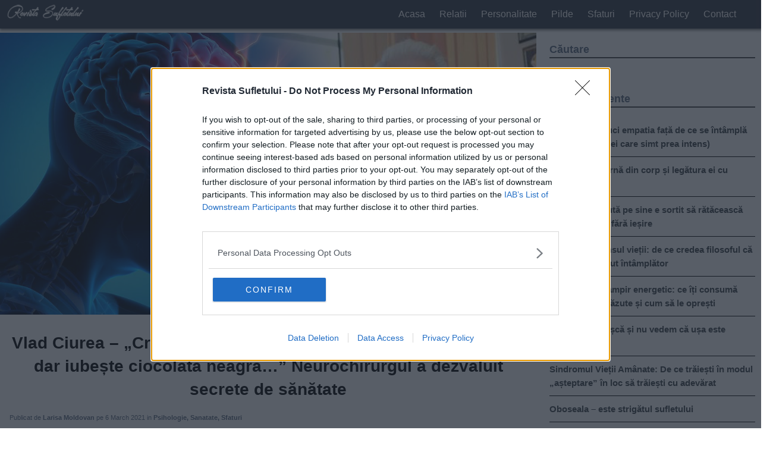

--- FILE ---
content_type: text/html; charset=UTF-8
request_url: https://revistasufletului.net/vlad-ciurea-creierului-nu-ii-plac-alcoolul-grasimile-si-tutunul-dar-iubeste-ciocolata-neagra-neurochirurgul-a-dezvaluit-secrete-de-sanatate/
body_size: 12911
content:
<!doctype html><!--[if lt IE 7]><html lang="ro" class="no-js lt-ie9 lt-ie8 lt-ie7"><![endif]-->
<!--[if (IE 7)&!(IEMobile)]><html lang="ro" class="no-js lt-ie9 lt-ie8"><![endif]-->
<!--[if (IE 8)&!(IEMobile)]><html lang="ro" class="no-js lt-ie9"><![endif]-->
<!--[if gt IE 8]><!--><html lang="ro" class="no-js"><!--<![endif]--><head><meta charset="utf-8" lang="ro"><meta http-equiv="X-UA-Compatible" content="IE=edge"><title>  Vlad Ciurea &#8211; „Creierului nu îi plac alcoolul, grăsimile și tutunul, dar iubește ciocolata neagră&#8230;” Neurochirurgul a dezvăluit secrete de sănătate</title><meta name="description" content="Creierul suferă atunci când mâncați un mic dejun nesănătos (sau nu aveți deloc timp să mâncați dimineața), când conduceți o mașină și vorbiți la telefon în același timp, când fumați,...  " /><meta name="viewport" content="width=device-width, initial-scale=1" /><meta name="robots" content="index, follow, max-image-preview:large, max-snippet:-1, max-video-preview:-1" /><link rel="icon" href="https://revistasufletului.net/favicon.ico">
<!--[if IE]><link rel="shortcut icon" href="https://revistasufletului.net/favicon.ico">
<![endif]--><meta name="msapplication-TileColor" content="#f01d4f"><meta name="theme-color" content="#121212"><meta property="fb:app_id" content="377271149399925" /><meta property="article:author" content="https://www.facebook.com/RevistaSufletului/" /><meta property="article:publisher" content="https://www.facebook.com/RevistaSufletului/" /><meta property="og:url" content="https://revistasufletului.net/vlad-ciurea-creierului-nu-ii-plac-alcoolul-grasimile-si-tutunul-dar-iubeste-ciocolata-neagra-neurochirurgul-a-dezvaluit-secrete-de-sanatate/" /><meta property="og:type" content="article" /><meta property="og:title" content="Vlad Ciurea &#8211; „Creierului nu îi plac alcoolul, grăsimile și tutunul, dar iubește ciocolata neagră&#8230;” Neurochirurgul a dezvăluit secrete de sănătate" /><meta property="og:description" content="Creierul suferă atunci când mâncați un mic dejun nesănătos (sau nu aveți deloc timp să mâncați dimineața), când conduceți o mașină și vorbiți la telefon în același timp, când fumați,...  " /><meta property="og:image" content="https://revistasufletului.net/wp-content/uploads/2021/03/tyhuj6er5jht64grf.jpg" /><meta property="og:image:width" content="1200" /><meta property="og:image:height" content="630" /><link rel="pingback" href="https://revistasufletului.net/xmlrpc.php"><meta name='robots' content='max-image-preview:large' /><style>img:is([sizes="auto" i], [sizes^="auto," i]) { contain-intrinsic-size: 3000px 1500px }</style><link rel="alternate" type="application/rss+xml" title="Revista Sufletului &raquo; Feed" href="https://revistasufletului.net/feed/" /><link rel="alternate" type="application/rss+xml" title="Revista Sufletului &raquo; Comments Feed" href="https://revistasufletului.net/comments/feed/" /><link data-optimized="1" rel='stylesheet' id='bones-stylesheet-css' href='https://revistasufletului.net/wp-content/litespeed/css/d946f471789285e314ff36589b5473eb.css?ver=473eb' media='all' /><link rel="https://api.w.org/" href="https://revistasufletului.net/wp-json/" /><link rel="alternate" title="JSON" type="application/json" href="https://revistasufletului.net/wp-json/wp/v2/posts/43269" /><link rel="canonical" href="https://revistasufletului.net/vlad-ciurea-creierului-nu-ii-plac-alcoolul-grasimile-si-tutunul-dar-iubeste-ciocolata-neagra-neurochirurgul-a-dezvaluit-secrete-de-sanatate/" /><link rel='shortlink' href='https://revistasufletului.net/?p=43269' /><link rel="alternate" title="oEmbed (JSON)" type="application/json+oembed" href="https://revistasufletului.net/wp-json/oembed/1.0/embed?url=https%3A%2F%2Frevistasufletului.net%2Fvlad-ciurea-creierului-nu-ii-plac-alcoolul-grasimile-si-tutunul-dar-iubeste-ciocolata-neagra-neurochirurgul-a-dezvaluit-secrete-de-sanatate%2F" /><link rel="alternate" title="oEmbed (XML)" type="text/xml+oembed" href="https://revistasufletului.net/wp-json/oembed/1.0/embed?url=https%3A%2F%2Frevistasufletului.net%2Fvlad-ciurea-creierului-nu-ii-plac-alcoolul-grasimile-si-tutunul-dar-iubeste-ciocolata-neagra-neurochirurgul-a-dezvaluit-secrete-de-sanatate%2F&#038;format=xml" /><link rel="icon" href="https://revistasufletului.net/wp-content/uploads/2018/05/cropped-th5ytrveds.jpg" sizes="32x32" /><link rel="icon" href="https://revistasufletului.net/wp-content/uploads/2018/05/cropped-th5ytrveds.jpg" sizes="192x192" /><link rel="apple-touch-icon" href="https://revistasufletului.net/wp-content/uploads/2018/05/cropped-th5ytrveds.jpg" /><meta name="msapplication-TileImage" content="https://revistasufletului.net/wp-content/uploads/2018/05/cropped-th5ytrveds.jpg" /><style id="wp-custom-css">* {
-webkit-user-select: none !important;  /* Chrome all / Safari all */
  -moz-user-select: none !important;     /* Firefox all */
  -ms-user-select: none !important;      /* IE 10+ */
  user-select: none !important;          /* Likely future */ 

}</style> <script>window.dataLayer = window.dataLayer || [];
		function gtag(){dataLayer.push(arguments);}
		gtag('consent', 'default', {
		  'ad_storage': 'denied',
		  'ad_user_data': 'denied',
		  'ad_personalization': 'denied',
		  'analytics_storage': 'denied'
		});</script>  <script type="text/javascript" async=true>(function () {
			var host = window.location.hostname;
			var element = document.createElement('script');
			var firstScript = document.getElementsByTagName('script')[0];
			var url = 'https://cmp.inmobi.com'
				.concat('/choice/', 'G0ft-uK-FR9Xz', '/', host, '/choice.js?tag_version=V3');
			var uspTries = 0;
			var uspTriesLimit = 3;
			element.async = true;
			element.type = 'text/javascript';
			element.src = url;

			firstScript.parentNode.insertBefore(element, firstScript);

			function makeStub() {
				var TCF_LOCATOR_NAME = '__tcfapiLocator';
				var queue = [];
				var win = window;
				var cmpFrame;

				function addFrame() {
					var doc = win.document;
					var otherCMP = !!(win.frames[TCF_LOCATOR_NAME]);

					if (!otherCMP) {
						if (doc.body) {
							var iframe = doc.createElement('iframe');

							iframe.style.cssText = 'display:none';
							iframe.name = TCF_LOCATOR_NAME;
							doc.body.appendChild(iframe);
						} else {
							setTimeout(addFrame, 5);
						}
					}
					return !otherCMP;
				}

				function tcfAPIHandler() {
					var gdprApplies;
					var args = arguments;

					if (!args.length) {
						return queue;
					} else if (args[0] === 'setGdprApplies') {
						if (
							args.length > 3 &&
							args[2] === 2 &&
							typeof args[3] === 'boolean'
						) {
							gdprApplies = args[3];
							if (typeof args[2] === 'function') {
								args[2]('set', true);
							}
						}
					} else if (args[0] === 'ping') {
						var retr = {
							gdprApplies: gdprApplies,
							cmpLoaded: false,
							cmpStatus: 'stub'
						};

						if (typeof args[2] === 'function') {
							args[2](retr);
						}
					} else {
						if (args[0] === 'init' && typeof args[3] === 'object') {
							args[3] = Object.assign(args[3], { tag_version: 'V3' });
						}
						queue.push(args);
					}
				}

				function postMessageEventHandler(event) {
					var msgIsString = typeof event.data === 'string';
					var json = {};

					try {
						if (msgIsString) {
							json = JSON.parse(event.data);
						} else {
							json = event.data;
						}
					} catch (ignore) { }

					var payload = json.__tcfapiCall;

					if (payload) {
						window.__tcfapi(
							payload.command,
							payload.version,
							function (retValue, success) {
								var returnMsg = {
									__tcfapiReturn: {
										returnValue: retValue,
										success: success,
										callId: payload.callId
									}
								};
								if (msgIsString) {
									returnMsg = JSON.stringify(returnMsg);
								}
								if (event && event.source && event.source.postMessage) {
									event.source.postMessage(returnMsg, '*');
								}
							},
							payload.parameter
						);
					}
				}

				while (win) {
					try {
						if (win.frames[TCF_LOCATOR_NAME]) {
							cmpFrame = win;
							break;
						}
					} catch (ignore) { }

					if (win === window.top) {
						break;
					}
					win = win.parent;
				}
				if (!cmpFrame) {
					addFrame();
					win.__tcfapi = tcfAPIHandler;
					win.addEventListener('message', postMessageEventHandler, false);
				}
			};

			makeStub();

			var uspStubFunction = function () {
				var arg = arguments;
				if (typeof window.__uspapi !== uspStubFunction) {
					setTimeout(function () {
						if (typeof window.__uspapi !== 'undefined') {
							window.__uspapi.apply(window.__uspapi, arg);
						}
					}, 500);
				}
			};

			var checkIfUspIsReady = function () {
				uspTries++;
				if (window.__uspapi === uspStubFunction && uspTries < uspTriesLimit) {
					console.warn('USP is not accessible');
				} else {
					clearInterval(uspInterval);
				}
			};

			if (typeof window.__uspapi === 'undefined') {
				window.__uspapi = uspStubFunction;
				var uspInterval = setInterval(checkIfUspIsReady, 6000);
			}
		})();</script>  <script>window.onload = function () {
			function checkConsentAndLoadScripts(tcData) {
				var hasStoreOnDeviceConsent = tcData.purpose.consents[1] || false;

				if (hasStoreOnDeviceConsent) {
					var googleAdScript = document.createElement('script');
					googleAdScript.async = true;
					googleAdScript.src = "https://pagead2.googlesyndication.com/pagead/js/adsbygoogle.js?client=ca-pub-3371685439571408";
					googleAdScript.crossOrigin = "anonymous";
					document.body.appendChild(googleAdScript);

					var googleAnalyticsScript = document.createElement('script');
					googleAnalyticsScript.async = true;
					googleAnalyticsScript.src = 'https://www.googletagmanager.com/gtag/js?id=G-M7YW59DQM6';
					document.body.appendChild(googleAnalyticsScript);

					googleAnalyticsScript.onload = function () {
						window.dataLayer = window.dataLayer || [];
						function gtag() { dataLayer.push(arguments); }
						gtag('js', new Date());
						gtag('config', 'G-M7YW59DQM6');
						gtag('consent', 'update', {
							'ad_user_data': 'granted',
							'ad_personalization': 'granted',
							'ad_storage': 'granted',
							'analytics_storage': 'granted'
						});
					};

					(function (d) {
						var vidvertoScript = d.createElement("script");
						vidvertoScript.src = 'https://ad.vidverto.io/vidverto/js/aries/v1/invocation.js';
						vidvertoScript.type = "text/javascript";
						vidvertoScript.async = true;
						(d.head || d.documentElement.appendChild(d.createElement('head'))).appendChild(vidvertoScript);

						window.aries = window.aries || {};
						window.aries.v1 = window.aries.v1 || { commands: [] };

						const aries = window.aries.v1;
						aries.commands.push(() => {
							const zoneId = '7770';
							const anchor = d.getElementById('_vidverto-cc9d9d942d90968ea58a14f58ec1f51e');
							if (anchor) {
								anchor.removeAttribute('id');
								aries.mount(zoneId, anchor, { width: 720, height: 405 });
							}
						});
					})(document);
				}
			}

			__tcfapi('getTCData', 2, function (tcData, success) {
				if (success) {
					checkConsentAndLoadScripts(tcData);
					__tcfapi('addEventListener', 2, function (tcData, success) {
						if (success) {
							if (tcData.eventStatus === 'useractioncomplete') {
								checkConsentAndLoadScripts(tcData);
							}
						}
					});
				}
			});
		};</script> <style>@media only screen and (max-width:67.5em) {
			.fc-footer.fc-dialog-restricted-content p {
				display: none !important;
				z-index: -99999 !important;
				color: #fff !important;
			}
		}

		.grecaptcha-badge {
			opacity: 0;
		}

		.qc-cmp2-summary-info.qc-cmp2-logo-displayed {
			height: 100px !important;
			overflow: hidden !important;
		}

		#qc-cmp2-ui {
			margin-bottom: 115px;
		}

		.qc-cmp2-summary-buttons button:nth-child(1) {
			display: none;
		}

		.qc-cmp2-summary-buttons button:nth-child(2):before {
			content: "Nu sunt de acord";
			display: block;
			width: 100%;
			position: absolute;
			background: #000;
			top: 40px;
			padding: 17px 0;
			margin: 13px 30px;
		}

		.qc-cmp2-summary-buttons button:nth-child(2) {
			position: relative;
		}

		@media only screen and (min-width:600px) {
			.qc-cmp2-footer.qc-cmp2-footer-overlay {
				margin-bottom: 50px !important;
			}
		}
		
		.achernar__wrapper {
    padding: 50px 0 50px 50px!important;
    background: transparent!important;
}</style> <script>document.addEventListener('DOMContentLoaded', (event) => {
			let hasRun = false;

			function loadScript() {
				if (hasRun) return;

				const scriptElement = document.createElement('script');
				scriptElement.src = "https://ad.vidverto.io/vidverto/js/aries/v1/invocation.js";
				scriptElement.setAttribute("fetchpriority", "high");
				scriptElement.setAttribute("id", "_vidverto-0e9eb0279e1baa309ee6009dd090aee0");
				document.head.appendChild(scriptElement);

				scriptElement.onload = function () {

					!function (v, t, o) {
						var a = t.createElement("script");
						a.src = "https://ad.vidverto.io/vidverto/js/aries/v1/invocation.js", a.setAttribute("fetchpriority", "high");
						var r = v.top;
						r.document.head.appendChild(a), v.self !== v.top && (v.frameElement.style.cssText = "width:0px!important;height:0px!important;"), r.aries = r.aries || {}, r.aries.v1 = r.aries.v1 || { commands: [] };
						var c = r.aries.v1;
						c.commands.push((function () {
							var d = document.getElementById("_vidverto-0e9eb0279e1baa309ee6009dd090aee0");
							d.setAttribute("id", (d.getAttribute("id") + (new Date()).getTime()));
							var t = v.frameElement || d;
							c.mount("11046", t, { width: 1, height: 1 })
						}))
					}(window, document);

				};

				hasRun = true;
			}

			function handleScroll() {
				const scrolledPercentage = (window.scrollY / (document.documentElement.scrollHeight - window.innerHeight)) * 100;

				if (scrolledPercentage > 20) {
					loadScript();
					document.removeEventListener('scroll', handleScroll);
				}
			}

			document.addEventListener('scroll', handleScroll);
		});</script> </head><body itemscope itemtype="http://schema.org/WebPage"><header class="header" itemscope itemtype="http://schema.org/WPHeader"><div id="inner-header" class="wrap mobile-wrap"><div class="navstyle"><p id="logo" itemscope itemtype="http://schema.org/Organization"><a href="https://revistasufletului.net"
rel="nofollow"><img src="https://revistasufletului.net/wp-content/uploads/2020/08/logo-optimised.png" alt="logo" class="nolazy" width="150"
height="31" /></a></p><nav class="menu-nav" itemscope itemtype="http://schema.org/SiteNavigationElement">
<a href="#" id="menu-icon">. . .</a>
<span class="arrow-up"></span><ul class="nav top-nav cf"><li id="menu-item-15" class="menu-item menu-item-type-custom menu-item-object-custom menu-item-15"><a href="/">Acasa</a></li><li id="menu-item-11" class="menu-item menu-item-type-taxonomy menu-item-object-category menu-item-11"><a href="https://revistasufletului.net/category/relatii/">Relatii</a></li><li id="menu-item-6271" class="menu-item menu-item-type-taxonomy menu-item-object-category menu-item-6271"><a href="https://revistasufletului.net/category/personalitate/">Personalitate</a></li><li id="menu-item-6272" class="menu-item menu-item-type-taxonomy menu-item-object-category menu-item-6272"><a href="https://revistasufletului.net/category/pilde/">Pilde</a></li><li id="menu-item-13" class="menu-item menu-item-type-taxonomy menu-item-object-category current-post-ancestor current-menu-parent current-post-parent menu-item-13"><a href="https://revistasufletului.net/category/sfaturi/">Sfaturi</a></li><li id="menu-item-33940" class="menu-item menu-item-type-post_type menu-item-object-page menu-item-privacy-policy menu-item-33940"><a rel="privacy-policy" href="https://revistasufletului.net/privacy-policy/">Privacy Policy</a></li><li id="menu-item-33973" class="menu-item menu-item-type-post_type menu-item-object-page menu-item-33973"><a href="https://revistasufletului.net/contact/">Contact</a></li></ul></nav></div></div></header><div id="container" class="wrap cf"><article class="cf hentry" itemscope itemprop="blogPost" itemtype="http://schema.org/BlogPosting"><div class="m-all t-2of3 d-5of7 cf"><div class="post-image"><img src="https://revistasufletului.net/wp-content/uploads/2021/03/tyhuj6er5jht64grf-600x315.jpg" width="600" height="315" alt="Vlad Ciurea &#8211; „Creierului nu îi plac alcoolul, grăsimile și tutunul, dar iubește ciocolata neagră&#8230;” Neurochirurgul a dezvăluit secrete de sănătate" srcset="https://revistasufletului.net/wp-content/uploads/2021/03/tyhuj6er5jht64grf.jpg 1200w, https://revistasufletului.net/wp-content/uploads/2021/03/tyhuj6er5jht64grf-600x315.jpg 600w" style="height: calc(100% / 1.9);
width: 100%;" /></div><h1 class="entry-title single-title" itemprop="headline" rel="bookmark">Vlad Ciurea &#8211; „Creierului nu îi plac alcoolul, grăsimile și tutunul, dar iubește ciocolata neagră&#8230;” Neurochirurgul a dezvăluit secrete de sănătate</h1><div class="entry-content cf" itemprop="articleBody"><div class="entry-top">
<span class="name-author">Publicat de <b>Larisa Moldovan</b></span>
<span class="date-post"> pe 6 March 2021</span>
<span class="cate-post"> in <b>Psihologie</b><b>Sanatate</b><b>Sfaturi</b></span></div><p>Creierul suferă atunci când mâncați un mic dejun nesănătos (sau nu aveți deloc timp să mâncați dimineața), când conduceți o mașină și vorbiți la telefon în același timp, când fumați, beți și sunteți constant în situații stresante.</p><div class="5d4ddbe1aebe91d00e17f6349c4b0d68" data-index="1" style="float: none; margin:0px 0 0px 0; text-align:center;"><div class="revista" style="margin: 10px auto;"><ins class="adsbygoogle"
style="display:block"
data-ad-client="ca-pub-3371685439571408"
data-ad-slot="6737039447"
data-ad-format="auto"
data-full-width-responsive="true"></ins> <script>(adsbygoogle = window.adsbygoogle || []).push({});</script> </div></div><p>Îl suprasolicităm constant, dar nu-i oferim nimic în schimb. Creierul tău are nevoie de alimente diversificate, sănătoase, cu conținut scăzut de grăsimi. Dar nu renunța la dulciuri &#8211; permite-ți să consumi măcar miere. „<em>Creierului îi place ciocolata, are nevoie de apă, însă cel mai mult îi place zâmbetul”</em>, spune Vlad Ciurea, care a lucrat ca neurochirurg de mai bine de 50 de ani.</p><div class="5d4ddbe1aebe91d00e17f6349c4b0d68" data-index="6" style="float: none; margin:0px 0 0px 0; text-align:center;"><div id="_vidverto-cc9d9d942d90968ea58a14f58ec1f51e"></div></div><p>El a efectuat aproape 23.000 de operații pe creier. <strong>Cel mai tânăr pacient al său avea doar două zile.</strong></p><p>Știe mai bine decât oricine că, creierul este bolnav din cauza noastră. Și puțini știu cum să îl protejeze și să îl întărească.</p><p><em>„Dacă ești dependent de calculator / telefon &#8211; și faci asta în fiecare zi, nu te aștepta ca creierul tău să îți mulțumească. Acum oamenii comunică doar prin intermediul rețelelor sociale. Este greșit. Am fost creați pentru a trăi într-un grup, nu izolați”</em>, a continuat doctorul.</p><p>Primii pași pentru un creier sănătos sunt foarte simpli și accesibili tuturor. Pentru a face acest lucru, te trezești devreme, să respiri aer proaspăt și să bei două pahare de apă la temperatura camerei.</p><p><em>„Dimineața trebuie să ne trezim cât mai devreme, să deschidem ferestrele și să respirăm aer curat. Și nu uitați de două pahare de apă. Primul va începe activitatea întregului tract gastrointestinal. Al doilea pahar este benefic deoarece acționează întreaga „locomotivă”. Pur și simplu, ne ajută să ne trezim ”,</em> spune neurochirurgul.</p><p>În timpul somnului, creierul nu doarme, funcționează din greu pentru a susține organele interne. Dar mai face încă ceva important.</p><p>Dacă o persoană adoarme cu o întrebare dificilă în cap și nu știe cum să o rezolve, a doua zi dimineață va avea un răspuns.</p><p><em>„A doua zi veți găsi o soluție. Astfel, creierul a stabilit o legătură între gândire, judecată, memorie și dimineața &#8211; va da o idee. Așa că uitați de nopțile nedormite pentru a vă gândi la o soluție&#8221;,</em> a spus profesorul Vlad Ciurea.</p><p><strong>Creierului nu îi plac grăsimile, tutunul și alcoolul, dar iubește ciocolata neagră.</strong></p><p>Țigările au aceleași efecte negative asupra creierului ca și asupra inimii. Micul dejun ar trebui să fie liniștit și calm. Nu luați micul dejun în grabă sau pe drum.</p><div class="5d4ddbe1aebe91d00e17f6349c4b0d68" data-index="2" style="float: none; margin:0px 0 0px 0; text-align:center;"><div class="revista" style="margin: 10px auto;">
<ins class="adsbygoogle"
style="display:block"
data-ad-client="ca-pub-3371685439571408"
data-ad-slot="3460301426"
data-ad-format="auto"
data-full-width-responsive="true"></ins> <script>(adsbygoogle = window.adsbygoogle || []).push({});</script> </div></div><p><em>„Trebuie să luați micul dejun într-o atmosferă liniștită, bucurându-vă de fiecare bucătură. Fără griji, zgomot, probleme și „fumat”. Cu cât va fi mai relaxant, cu atât va fi mai plăcut pentru dvs. Dimineața aveți nevoie de energie și oligoelemente care să ajute corpul să își îndeplinească funcțiile eficient pe tot parcursul zilei. Este foarte important!&#8221;</em> &#8211; subliniază Vlad Ciurea.</p><p><strong>Creierului nu îi place grăsimea și carnea.</strong></p><p>Neurochirurgul mai spune că, dacă vrei să mănânci carne, nu te zgârci la ea &#8211; cumpăr-o pe cea care este mai sănătoasă.</p><p><em>„Da, carnea nu aduce beneficii creierului. Dar în cantități mici, carnea ajută organismul. Cea mai bună carne este cea cu conținut scăzut de calorii. Creierului nu-i plac grăsimile, nu-i place sarea. O dată sau de două ori pe an în vacanțe puteți mânca. Dar nu trebuie să vă pasioneze astfel de alimente ”,</em> spune medicul.</p><p>Și ce zici de dulciuri? Nu toate sunt bune, mai ales dacă au mult zahăr.</p><p><em>„Ciocolata naturală neagră, cacao naturală fierbinte, mierea de albine sunt ceea ce îi place cel mai mult creierului tău”</em>, explică neurochirurgul.</p><p>Prânzul ar trebui să fie echilibrat. Nu ar trebui să supraîncărcați stomacul &#8211; cunoașteți-vă măsura. Mai mult, preferați apa simplă decât sucurile.</p><p><strong>Există două puncte de activitate maximă în creier: între 10.00-12.00 și 16.00-18.00. Dacă obosește, îi poți da niște cafea (dar bea încet).</strong></p><p><strong>Cel mai bun prieten al creierului este un zâmbet!</strong></p><p>Medicul spune că cel mai bun prieten al creierului este un zâmbet simplu, accesibil tuturor oamenilor. Prin urmare, este foarte important să poți scăpa de tristețe, monotonie și să te poți bucura de lucrurile mici.</p><p><strong>Memoria trebuie instruită.</strong></p><p>Uitarea se manifestă nu numai la vârsta adultă, ci și la o vârstă destul de fragedă. Pentru a preveni boala Alzheimer, trebuie să vă antrenați memoria.</p><p><em>„Antrenarea creierului, comunicarea, învățarea de lucruri noi &#8211; toate acestea sunt foarte importante. Faceți o plimbare, călătoriți, învățați ceva nou, urmăriți filme și seriale TV care nu numai că sunt interesante, dar vă pot învăța și ceva, rezolvați rebus-uri și puzzle-uri.</em></p><p><em>Mișcarea este importantă și pentru creier. Dacă ne mișcăm, existăm. Mulți oameni au uitat ce este muzica și cum să se bucure de ea și, și mai rău, nu vor să danseze. S-a demonstrat că dansul previne dezvoltarea bolii Alzheimer.</em></p><p><strong>Un somn bun trebuie să dureze cel puțin șase ore. Curăță creierul de resturi și gânduri rătăcite care ne obosesc. Du-te la culcare la 22:00, oprește televizorul și computerul cu o oră sau chiar două înainte de culcare. Citiți o carte în schimb. Vă va pregăti pentru o bună odihnă &#8220;.</strong></p><p>Dacă urmați aceste sfaturi, veți experimenta schimbări incredibile!</p><div class="5d4ddbe1aebe91d00e17f6349c4b0d68" data-index="3" style="float: none; margin:0px 0 0px 0; text-align:center;"><div class="revista" style="margin: 10px auto;">
<ins class="adsbygoogle"
style="display:block"
data-ad-client="ca-pub-3371685439571408"
data-ad-slot="9485286742"
data-ad-format="auto"
data-full-width-responsive="true"></ins> <script>(adsbygoogle = window.adsbygoogle || []).push({});</script> </div>
<br /></div><div style="font-size: 0px; height: 0px; line-height: 0px; margin: 0; padding: 0; clear: both;"></div><p><b><i>Articolele de pe revistasufletului.net sunt destinate doar scopurilor informative și educative și nu înlocuiesc consultările medicale profesionale, diagnosticul sau tratamentul. Consultați întotdeauna medicul cu privire la orice întrebări care pot apărea legate de starea dumneavoastră de sănătate.</i></b></p><div class="distribuie" style="text-align: center;"><br><div class="shr-lnk" data-network="whatsapp" title="Distribuie pe Whatsapp" data-action="share/whatsapp/share"><img decoding="async" src="https://revistasufletului.net/whatsapp.png" width="47" height="47" alt="Distribuie pe Whatsapp"></div><div class="shr-lnk" data-network="facebook" title="Distribuie pe Facebook" style="margin: 0 10px;"><img decoding="async" src="https://revistasufletului.net/share.png" width="200" height="47" alt="Distribuie pe Facebook"></div><div class="shbrowser" title="Distribuie pe Telefon"><img decoding="async" src="https://revistasufletului.net/save.png" width="47" height="47" alt="Distribuie pe Telefon"></div></div><br /><footer class="author_bio_section" ><div class="author_name">Despre Larisa Moldovan</div><div class="author_details">Ne bucuram sa o avem in echipa noastra pe Larisa, o profesionista desavarsita care a adus siteului revistasufletului.net un plus de valoare. Se ocupa de editat si publicat articole inca din 2010, in tot acest timp acumuland experienta pe care astazi o imparte cu noi toti!</div></footer><div class="related-art">
<br />
<ins class="adsbygoogle"
style="display:block"
data-ad-format="autorelaxed"
data-ad-client="ca-pub-3371685439571408"
data-ad-slot="4895341368"></ins> <script>(adsbygoogle = window.adsbygoogle || []).push({});</script> <br /></div></div></div><div id="sidebar1" class="sidebar m-all t-1of3 d-2of7 last-col cf" role="complementary"><div id="custom_html-2" class="widget_text widget widget_custom_html"><div class="widgettitle">Căutare</div><div class="textwidget custom-html-widget"><a href="/cautare/">Cauta</a></div></div><div id="recent-posts-2" class="widget widget_recent_entries"><div class="widgettitle">Postari Recente</div><ul><li>
<a href="https://revistasufletului.net/cum-sa-iti-reduci-empatia-fata-de-ce-se-intampla-in-jur-pentru-cei-care-simt-prea-intens/">Cum să îți reduci empatia față de ce se întâmplă în jur (pentru cei care simt prea intens)</a></li><li>
<a href="https://revistasufletului.net/tensiunea-interna-din-corp-si-legatura-ei-cu-psihosomatica/">Tensiunea internă din corp și legătura ei cu psihosomatica</a></li><li>
<a href="https://revistasufletului.net/cel-care-se-cauta-pe-sine-e-sortit-sa-rataceasca-intr-un-labirint-fara-iesire/">Cel care se caută pe sine e sortit să rătăcească într-un labirint fără ieșire</a></li><li>
<a href="https://revistasufletului.net/aristotel-si-sensul-vietii-de-ce-credea-filosoful-ca-nu-ne-am-nascut-intamplator/">Aristotel și sensul vieții: de ce credea filosoful că nu ne-am născut întâmplător</a></li><li>
<a href="https://revistasufletului.net/obiceiuri-de-vampir-energetic-ce-iti-consuma-energia-pe-nevazute-si-cum-sa-le-opresti/">Obiceiuri de vampir energetic: ce îți consumă energia pe nevăzute și cum să le oprești</a></li><li>
<a href="https://revistasufletului.net/traim-intr-o-cusca-si-nu-vedem-ca-usa-este-deschisa/">Trăim într-o cușcă și nu vedem că ușa este deschisă</a></li><li>
<a href="https://revistasufletului.net/sindromul-vietii-amanate-de-ce-traiesti-in-modul-asteptare-in-loc-sa-traiesti-cu-adevarat/">Sindromul Vieții Amânate: De ce trăiești în modul „așteptare&#8221; în loc să trăiești cu adevărat</a></li><li>
<a href="https://revistasufletului.net/oboseala-este-strigatul-sufletului/">Oboseala &#8211; este strigătul sufletului</a></li><li>
<a href="https://revistasufletului.net/efectul-barnum-de-ce-credem-in-afirmatii-generale/">Efectul Barnum: De ce credem în afirmații generale?</a></li><li>
<a href="https://revistasufletului.net/alege-o-imagine-si-descopera-in-ce-capcana-emotionala-cazi-mereu-si-mereu/">Alege o imagine — și descoperă în ce capcană emoțională cazi mereu și mereu</a></li><li>
<a href="https://revistasufletului.net/10-momente-din-viata-cand-tacerea-este-de-aur/">10 momente din viață când tăcerea este de aur</a></li><li>
<a href="https://revistasufletului.net/15-motive-pentru-care-trebuie-sa-ti-iei-dialogul-interior-monologul-sub-control/">15 motive pentru care trebuie să-ți iei dialogul interior (monologul) sub control</a></li><li>
<a href="https://revistasufletului.net/de-ce-ne-este-somn-dupa-masa-iata-solutiile-simple-pentru-aceasta-problema/">De ce ne este somn după masă? Iată soluțiile simple pentru această problemă</a></li><li>
<a href="https://revistasufletului.net/daca-ai-obosit-sa-cari-totul-pe-umerii-tai-lasa-le-jos-nu-trebuie-sa-fii-puternica-e-important-sa-traiesti/">Dacă ai obosit să cari totul pe umerii tăi – lasă-le jos. Nu trebuie să fii puternică, e important să trăiești</a></li><li>
<a href="https://revistasufletului.net/ce-miros-sau-sunet-iti-declanseaza-instantaneu-anxietatea-memoria-senzoriala-a-persoanelor-extrem-de-sensibile/">Ce miros sau sunet îți declanșează instantaneu anxietatea? Memoria senzorială a persoanelor extrem de sensibile</a></li><li>
<a href="https://revistasufletului.net/de-ce-totul-se-repeta-in-viata-mea-aceleasi-greble-doar-ca-lovesc-mai-tare/">De ce totul se repetă în viața mea? Calci pe aceleași greble, doar că lovesc mai tare</a></li><li>
<a href="https://revistasufletului.net/ce-inseamna-a-trai-in-armonie-cu-tine-insuti-parerea-psihologului/">Ce înseamnă „a trăi în armonie cu tine însuți&#8221;? Părerea psihologului</a></li><li>
<a href="https://revistasufletului.net/de-ce-traiesc-dupa-modelul-mamei-mele-desi-nu-imi-doresc-asta-cum-sa-ma-eliberez-de-mostenirea-emotionala-nevazuta/">De ce trăiesc după modelul mamei mele, deși nu îmi doresc asta? Cum să mă eliberez de moștenirea emoțională nevăzută</a></li><li>
<a href="https://revistasufletului.net/iti-pastrezi-fata-dar-inauntru-vrei-sa-tipi-iti-suna-cunoscut-cum-sa-nu-te-mai-minti-pe-tine-insuti/">Păstrezi o față serioasă, dar în sinea ta vrei să țipi – îți sună cunoscut? Cum să nu te mai minți pe tine însuți.</a></li><li>
<a href="https://revistasufletului.net/traim-oare-propria-noastra-viata/">Trăim oare propria noastră viață?</a></li><li>
<a href="https://revistasufletului.net/cum-sa-incetezi-sa-reactionezi-la-probleme-si-sa-incepi-sa-ti-creezi-propria-realitate/">Cum să încetezi să reacționezi la probleme și să începi să-ți creezi propria realitate</a></li><li>
<a href="https://revistasufletului.net/chemarea-launtrica-cum-sa-recunosti-vocea-adevaratului-tau-eu/">Chemarea lăuntrică: cum să recunoști vocea adevăratului tău EU</a></li><li>
<a href="https://revistasufletului.net/nu-mai-vreau-sa-salvez-pe-nimeni-si-da-nu-mi-este-rusine-pentru-asta/">Nu mai vreau să salvez pe nimeni — și da, nu-mi este rușine pentru asta</a></li><li>
<a href="https://revistasufletului.net/10-locuri-din-casa-unde-nu-ar-trebui-sa-puneti-castronul-pisicii/">10 locuri din casă unde nu ar trebui să puneți castronul pisicii</a></li><li>
<a href="https://revistasufletului.net/uneori-trebuie-sa-distrugi-vechiul-pentru-ca-noul-sa-apara-iti-explic-de-ce/">Uneori trebuie să distrugi vechiul pentru ca noul să apară. Îți explic de ce</a></li><li>
<a href="https://revistasufletului.net/acest-articol-iti-va-schimba-modul-in-care-privesti-durerea-din-viata-ta/">Acest articol îți va schimba modul în care privești durerea din viaţa ta.</a></li><li>
<a href="https://revistasufletului.net/tranzitia-cuantica-si-rezonanta-schumann-cum-influenteaza-vibratiile-pamantului-constiinta-umana/">Tranziția Cuantică și Rezonanța Schumann: Cum influențează vibrațiile Pământului conștiința umană</a></li><li>
<a href="https://revistasufletului.net/corpul-te-avertizeaza-singur-despre-anxietatile-si-fricile-cu-care-te-confrunti/">Corpul te avertizează singur despre anxietățile și fricile cu care te confrunți</a></li><li>
<a href="https://revistasufletului.net/ce-scurteaza-durata-de-viata-a-pisicilor-british-shorthair-de-ce-animalul-tau-de-companie-ar-putea-trai-mai-putin-decat-al-vecinului-tau/">Ce scurtează durata de viață a pisicilor British Shorthair? De ce animalul tău de companie ar putea trăi mai puțin decât al vecinului tău.</a></li><li>
<a href="https://revistasufletului.net/ce-tip-de-personalitate-aveti-alegeti-un-scaun-si-aflati-ceva-nou-despre-voi/">Ce tip de personalitate aveți: alegeți un scaun și aflați ceva nou despre voi</a></li></ul></div><div id="categories-2" class="widget widget_categories"><div class="widgettitle">Categorii</div><ul><li class="cat-item cat-item-13"><a href="https://revistasufletului.net/category/amuzante/">Amuzante</a></li><li class="cat-item cat-item-14"><a href="https://revistasufletului.net/category/articole/">Articole</a></li><li class="cat-item cat-item-105"><a href="https://revistasufletului.net/category/astrologie/">Astrologie</a></li><li class="cat-item cat-item-266"><a href="https://revistasufletului.net/category/carte/">Carte</a></li><li class="cat-item cat-item-90"><a href="https://revistasufletului.net/category/citate/">Citate</a></li><li class="cat-item cat-item-283"><a href="https://revistasufletului.net/category/credinta/">Credință</a></li><li class="cat-item cat-item-93"><a href="https://revistasufletului.net/category/curiozitati/">Curiozități</a></li><li class="cat-item cat-item-2"><a href="https://revistasufletului.net/category/de-suflet/">De Suflet</a></li><li class="cat-item cat-item-9"><a href="https://revistasufletului.net/category/dezvoltare-personala/">Dezvoltare Personala</a></li><li class="cat-item cat-item-17"><a href="https://revistasufletului.net/category/frumusete/">Frumusete</a></li><li class="cat-item cat-item-114"><a href="https://revistasufletului.net/category/ganduri/">Ganduri</a></li><li class="cat-item cat-item-112"><a href="https://revistasufletului.net/category/horoscop/">Horoscop</a></li><li class="cat-item cat-item-285"><a href="https://revistasufletului.net/category/intelepciune/">Înțelepciune</a></li><li class="cat-item cat-item-116"><a href="https://revistasufletului.net/category/istorie/">Istorie</a></li><li class="cat-item cat-item-106"><a href="https://revistasufletului.net/category/lectii-de-viata/">Lecții de viață</a></li><li class="cat-item cat-item-286"><a href="https://revistasufletului.net/category/legende/">Legende</a></li><li class="cat-item cat-item-10"><a href="https://revistasufletului.net/category/lifestyle/">LifeStyle</a></li><li class="cat-item cat-item-21"><a href="https://revistasufletului.net/category/numerologie/">Numerologie</a></li><li class="cat-item cat-item-22"><a href="https://revistasufletului.net/category/personalitate/">Personalitate</a></li><li class="cat-item cat-item-11"><a href="https://revistasufletului.net/category/pilde/">Pilde</a></li><li class="cat-item cat-item-102"><a href="https://revistasufletului.net/category/poezie/">Poezie</a></li><li class="cat-item cat-item-115"><a href="https://revistasufletului.net/category/psihologie/">Psihologie</a></li><li class="cat-item cat-item-7"><a href="https://revistasufletului.net/category/relatii/">Relatii</a></li><li class="cat-item cat-item-269"><a href="https://revistasufletului.net/category/remedii-naturiste/">Remedii Naturiste</a></li><li class="cat-item cat-item-23"><a href="https://revistasufletului.net/category/retete/">Retete</a></li><li class="cat-item cat-item-113"><a href="https://revistasufletului.net/category/revista-sufletului/">Revista Sufletului</a></li><li class="cat-item cat-item-267"><a href="https://revistasufletului.net/category/rugaciuni/">Rugaciuni</a></li><li class="cat-item cat-item-5"><a href="https://revistasufletului.net/category/sanatate/">Sanatate</a></li><li class="cat-item cat-item-103"><a href="https://revistasufletului.net/category/sarbatori/">Sarbatori</a></li><li class="cat-item cat-item-108"><a href="https://revistasufletului.net/category/secrete/">Secrete</a></li><li class="cat-item cat-item-6"><a href="https://revistasufletului.net/category/sfaturi/">Sfaturi</a></li><li class="cat-item cat-item-24"><a href="https://revistasufletului.net/category/sfaturi-si-trucuri/">Sfaturi si Trucuri</a></li><li class="cat-item cat-item-25"><a href="https://revistasufletului.net/category/spiritualitate/">Spiritualitate</a></li><li class="cat-item cat-item-270"><a href="https://revistasufletului.net/category/stiinta/">Stiinta</a></li><li class="cat-item cat-item-27"><a href="https://revistasufletului.net/category/superstitii/">Superstitii</a></li><li class="cat-item cat-item-28"><a href="https://revistasufletului.net/category/teste-de-personalitate/">Teste de Personalitate</a></li><li class="cat-item cat-item-29"><a href="https://revistasufletului.net/category/viata/">Viata</a></li></ul></div></div></article></div><footer class="footer" itemscope itemtype="http://schema.org/WPFooter"><div id="inner-footer" class="wrap cf"><nav><div class="footer-links cf"><ul id="menu-footer-nav" class="nav footer-nav cf"><li id="menu-item-34673" class="menu-item menu-item-type-post_type menu-item-object-page menu-item-34673"><a href="https://revistasufletului.net/about-us/">About Us</a></li><li id="menu-item-34663" class="menu-item menu-item-type-post_type menu-item-object-page menu-item-34663"><a href="https://revistasufletului.net/contact/">Contact</a></li><li id="menu-item-34662" class="menu-item menu-item-type-post_type menu-item-object-page menu-item-34662"><a href="https://revistasufletului.net/terms-of-service/">Terms of Service</a></li><li id="menu-item-34664" class="menu-item menu-item-type-post_type menu-item-object-page menu-item-privacy-policy menu-item-34664"><a rel="privacy-policy" href="https://revistasufletului.net/privacy-policy/">Privacy Policy</a></li><li id="menu-item-34661" class="menu-item menu-item-type-post_type menu-item-object-page menu-item-34661"><a href="https://revistasufletului.net/dmca-copyrights-disclaimer/">DMCA / Copyrights Disclaimer</a></li></ul></div></nav><br />
<a href="//www.dmca.com/Protection/Status.aspx?ID=ce6fb63d-6dee-49df-a8e3-70bdaffce67e" title="DMCA.com Protection Status" class="dmca-badge"> <img src ="https://images.dmca.com/Badges/dmca-badge-w100-5x1-09.png?ID=ce6fb63d-6dee-49df-a8e3-70bdaffce67e"  alt="DMCA.com Protection Status" width="100" height="20" /></a> <script src="https://images.dmca.com/Badges/DMCABadgeHelper.min.js"></script> <p class="source-org copyright">&copy; 2025 Revista Sufletului.</p></div></footer> <script type="speculationrules">{"prefetch":[{"source":"document","where":{"and":[{"href_matches":"\/*"},{"not":{"href_matches":["\/wp-*.php","\/wp-admin\/*","\/wp-content\/uploads\/*","\/wp-content\/*","\/wp-content\/plugins\/*","\/wp-content\/themes\/instant-articles-theme\/*","\/*\\?(.+)"]}},{"not":{"selector_matches":"a[rel~=\"nofollow\"]"}},{"not":{"selector_matches":".no-prefetch, .no-prefetch a"}}]},"eagerness":"conservative"}]}</script> <script>/*
            //// share with mobile menu //////////////////////////////////////////////////////
			jQuery('.shbrowser').click(function(e){
                e.preventDefault();            
              if (navigator.share) { 
               navigator.share({
                  title: '  Vlad Ciurea &#8211; „Creierului nu îi plac alcoolul, grăsimile și tutunul, dar iubește ciocolata neagră&#8230;” Neurochirurgul a dezvăluit secrete de sănătate',
                  url: 'https://revistasufletului.net/vlad-ciurea-creierului-nu-ii-plac-alcoolul-grasimile-si-tutunul-dar-iubeste-ciocolata-neagra-neurochirurgul-a-dezvaluit-secrete-de-sanatate/'
                }).then(() => {
                  console.log('Thanks for sharing!');
                })
                .catch(console.error);
                }
            });
            
            //share buttons popup
            jQuery('.shr-lnk').click(function(e){
                e.preventDefault();
                var $link   = jQuery (this);
                var href    = 'https://revistasufletului.net/vlad-ciurea-creierului-nu-ii-plac-alcoolul-grasimile-si-tutunul-dar-iubeste-ciocolata-neagra-neurochirurgul-a-dezvaluit-secrete-de-sanatate/';
                var network = $link.attr('data-network');
                
                if(network){                
                    var networks = {
                        facebook : { width : 600, height : 300, sharelink : 'https://www.facebook.com/sharer/sharer.php?u=' },
                        whatsapp  : { width : 600, height : 254, sharelink : 'https://api.whatsapp.com/send?text=' },
                    };
                    
                    var popup = function(network){
                        var options = 'menubar=no,toolbar=no,resizable=yes,scrollbars=yes,';
						var go_link = networks[network].sharelink + href;
                        window.open(go_link, '', options+'height='+networks[network].height+',width='+networks[network].width);
                    }
                    popup(network);                
                }
            });
*/
			// Share with Mobile Menu
			document.querySelectorAll('.shbrowser').forEach(element => {
				element.addEventListener('click', function(e) {
					e.preventDefault();
					if (navigator.share) {
						navigator.share({
							title: document.title, // Replace with dynamic PHP title if needed
							url: window.location.href // Replace with dynamic PHP permalink if needed
						}).then(() => {
							console.log('Thanks for sharing!');
						})
						.catch(console.error);
					}
				});
			});

			// Share Buttons Popup
			document.querySelectorAll('.shr-lnk').forEach(element => {
				element.addEventListener('click', function(e) {
					e.preventDefault();
					var href = window.location.href; // Replace with dynamic PHP permalink if needed
					var network = this.getAttribute('data-network');

					if(network) {                
						var networks = {
							facebook : { width : 600, height : 300, sharelink : 'https://www.facebook.com/sharer/sharer.php?u=' },
							whatsapp : { width : 600, height : 254, sharelink : 'https://api.whatsapp.com/send?text=' },
							// Add other networks here if needed
						};

						var popup = function(network) {
							var options = 'menubar=no,toolbar=no,resizable=yes,scrollbars=yes,';
							var go_link = networks[network].sharelink + encodeURIComponent(href);
							window.open(go_link, '', options + 'height=' + networks[network].height + ',width=' + networks[network].width);
						}
						popup(network);                
					}
				});
			});</script> </body></html>
<!-- Page optimized by LiteSpeed Cache @2025-11-28 21:55:44 -->

<!-- Page cached by LiteSpeed Cache 7.6.2 on 2025-11-28 21:55:44 -->

--- FILE ---
content_type: text/css
request_url: https://revistasufletului.net/wp-content/litespeed/css/d946f471789285e314ff36589b5473eb.css?ver=473eb
body_size: 4246
content:
article,aside,details,figcaption,figure,footer,header,hgroup,main,nav,section,summary{display:block}audio,canvas,video{display:inline-block}audio:not([controls]){display:none;height:0}[hidden],template{display:none}html{font-family:Arial,Helvetica,sans-serif;-ms-text-size-adjust:100%;-webkit-text-size-adjust:100%;font-size:14px}body{margin:0;font-family:Arial,Helvetica,sans-serif;font-size:16px;line-height:1.5;color:#5c6b80;-webkit-font-smoothing:antialiased}a{background:#fff0}a:focus{outline:thin dotted}a:active,a:hover{outline:0}h1{margin:.67em 0}abbr[title]{border-bottom:1px dotted}b,strong,.strong{font-weight:700}dfn,em,.em{font-style:italic}hr{-moz-box-sizing:content-box;box-sizing:content-box;height:0}p{-webkit-hyphens:auto;-epub-hyphens:auto;-moz-hyphens:auto;hyphens:auto}pre{margin:0}code,kbd,pre,samp{font-family:monospace,serif;font-size:1em}pre{white-space:pre-wrap}q{quotes:"\201C" "\201D" "\2018" "\2019"}q:before,q:after{content:'';content:none}small,.small{font-size:75%}sub,sup{font-size:75%;line-height:0;position:relative;vertical-align:baseline}sup{top:-.5em}sub{bottom:-.25em}dl,menu,ol,ul{margin:1em 0}dd{margin:0}menu{padding:0 0 0 40px}ol,ul{padding:0 30px}nav ul,nav ol{list-style:none;list-style-image:none}img{border:0}svg:not(:root){overflow:hidden}figure{margin:0}fieldset{border:1px solid silver;margin:0 2px;padding:.35em .625em .75em}legend{border:0;padding:0}button,input,select,textarea{font-family:inherit;font-size:100%;margin:0}button,input{line-height:normal}button,select{text-transform:none}button,html input[type="button"],input[type="reset"],input[type="submit"]{-webkit-appearance:button;cursor:pointer}button[disabled],html input[disabled]{cursor:default}input[type="checkbox"],input[type="radio"]{box-sizing:border-box;padding:0}input[type="search"]{-webkit-appearance:textfield;-moz-box-sizing:content-box;-webkit-box-sizing:content-box;box-sizing:content-box}input[type="search"]::-webkit-search-cancel-button,input[type="search"]::-webkit-search-decoration{-webkit-appearance:none}button::-moz-focus-inner,input::-moz-focus-inner{border:0;padding:0}textarea{overflow:auto;vertical-align:top}table{border-collapse:collapse;border-spacing:0}*{-webkit-box-sizing:border-box;-moz-box-sizing:border-box;box-sizing:border-box}.image-replacement,.ir{text-indent:100%;white-space:nowrap;overflow:hidden}.clearfix,.cf,.comment-respond{zoom:1}.clearfix:before,.clearfix:after,.cf:before,.comment-respond:before,.cf:after,.comment-respond:after{content:"";display:table}.clearfix:after,.cf:after,.comment-respond:after{clear:both}span.amp{font-family:Arial,serif!important;font-style:italic}p{-ms-word-break:break-all;-ms-word-wrap:break-all;word-break:break-word;word-break:break-word;-webkit-hyphens:auto;-moz-hyphens:auto;hyphens:auto;-webkit-hyphenate-before:2;-webkit-hyphenate-after:3;hyphenate-lines:3}.last-col{float:right;padding-right:0!important}.entry-top{margin-bottom:10px;font-size:.75rem}.entry-content>p:first-of-type:first-letter{font-size:2rem;font-weight:700}p.author_details,p.author_name{font-size:1.1rem}.entry-content ul{font-size:1.3rem;color:rgb(0 0 0 / .85);line-height:1.5}@media (max-width:767px){.m-all{float:left;padding-right:.75em;width:100%;padding-right:0}.sidebar{padding:0 10px}.m-1of2{float:left;padding-right:.75em;width:50%}.m-1of3{float:left;padding-right:.75em;width:33.33%}.m-2of3{float:left;padding-right:.75em;width:66.66%}.m-1of4{float:left;padding-right:.75em;width:25%}.m-3of4{float:left;padding-right:.75em;width:75%}}@media (min-width:768px) and (max-width:1029px){.t-all{float:left;padding-right:.75em;width:100%;padding-right:0}.t-1of2{float:left;padding-right:.75em;width:50%}.t-1of3{float:left;padding-right:.75em;width:33.33%}.t-2of3{float:left;padding-right:.75em;width:66.66%}.t-1of4{float:left;padding-right:.75em;width:25%}.t-3of4{float:left;padding-right:.75em;width:75%}.t-1of5{float:left;padding-right:.75em;width:20%}.t-2of5{float:left;padding-right:.75em;width:40%}.t-3of5{float:left;padding-right:.75em;width:60%}.t-4of5{float:left;padding-right:.75em;width:80%}}@media (min-width:1030px){.d-all{float:left;padding-right:.75em;width:100%;padding-right:0}.d-1of2{float:left;padding-right:.75em;width:50%}.d-1of3{float:left;padding-right:.75em;width:33.33%}.d-2of3{float:left;padding-right:.75em;width:66.66%}.d-1of4{float:left;padding-right:.75em;width:25%}.d-3of4{float:left;padding-right:.75em;width:75%}.d-1of5{float:left;padding-right:.75em;width:20%}.d-2of5{float:left;padding-right:.75em;width:40%}.d-3of5{float:left;padding-right:.75em;width:60%}.d-4of5{float:left;padding-right:.75em;width:80%}.d-1of6{float:left;padding-right:.75em;width:16.6666666667%}.d-1of7{float:left;padding-right:.75em;width:14.2857142857%}.d-2of7{float:left;padding-right:.75em;width:28.5714286%}.d-3of7{float:left;padding-right:.75em;width:42.8571429%}.d-4of7{float:left;padding-right:.75em;width:57.1428572%}.d-5of7{float:left;padding-right:.75em;width:71.4285715%}.d-6of7{float:left;padding-right:.75em;width:85.7142857%}.d-1of8{float:left;padding-right:.75em;width:12.5%}.d-1of9{float:left;padding-right:.75em;width:11.1111111111%}.d-1of10{float:left;padding-right:.75em;width:10%}.d-1of11{float:left;padding-right:.75em;width:9.09090909091%}.d-1of12{float:left;padding-right:.75em;width:8.33%}}.alert-help,.alert-info,.alert-error,.alert-success{margin:10px;padding:5px 18px;border:1px solid}.alert-help{border-color:#e8dc59;background:#ebe16f}.alert-info{border-color:#bfe4f4;background:#d5edf8}.alert-error{border-color:#f8cdce;background:#fbe3e4}.alert-success{border-color:#deeaae;background:#e6efc2}.blue-btn,.comment-reply-link,#submit{display:inline-block;position:relative;font-family:Arial;text-decoration:none;color:#fff;font-size:.9em;font-size:34px;line-height:34px;font-weight:400;padding:0 24px;border-radius:4px;border:0;cursor:pointer;-webkit-transition:background-color 0.14s ease-in-out;transition:background-color 0.14s ease-in-out}.blue-btn:hover,.comment-reply-link:hover,#submit:hover,.blue-btn:focus,.comment-reply-link:focus,#submit:focus{color:#fff;text-decoration:none}.blue-btn:active,.comment-reply-link:active,#submit:active{top:1px}.blue-btn,.comment-reply-link,#submit{background-color:#2980b9}.blue-btn:hover,.comment-reply-link:hover,#submit:hover,.blue-btn:focus,.comment-reply-link:focus,#submit:focus{background-color:#2574a8}.blue-btn:active,.comment-reply-link:active,#submit:active{background-color:#2472a4}textarea{max-width:100%;min-height:120px;line-height:1.5em}.wrap{width:96%;margin:0 auto}a,a:visited{color:#f01d4f}a:hover,a:focus,a:visited:hover,a:visited:focus{color:#d10e3c}a:link,a:visited:link{-webkit-tap-highlight-color:rgb(0 0 0 / .3)}h1,.h1,h2,.h2,h3,.h3,h4,.h4,h5,.h5{text-rendering:optimizelegibility;font-weight:500}h1 a,.h1 a,h2 a,.h2 a,h3 a,.h3 a,h4 a,.h4 a,h5 a,.h5 a{text-decoration:none}h1,.h1{font-size:1.5em;line-height:1em}h2,.h2{font-size:1.5em;line-height:1em;margin-bottom:.375em}h3,.h3{font-size:1.125em}h4,.h4{font-size:1.1em;font-weight:700}h5,.h5{font-size:.846em;line-height:2.09em;text-transform:uppercase;letter-spacing:2px}.header{display:inline-block;width:100%;z-index:2;background-color:#323944;position:relative;box-shadow:1px 2px 4px 1px rgb(0 0 0 / 51%);-webkit-box-shadow:1px 2px 4px 1px rgb(0 0 0 / 51%);-moz-box-shadow:1px 2px 4px 1px rgb(0 0 0 / .5)}#logo{margin:.4em 0;float:left}#logo a{color:#fff;text-decoration:none;font-size:14px}.nav{border-bottom:0;margin:0}.nav li a{display:block;color:#fff;text-decoration:none;padding:.75em}.nav li ul.sub-menu li a,.nav li ul.children li a{padding-left:30px}#content{margin-top:1.5em}.hentry{background-color:#fff;border-radius:3px;margin-bottom:1.5em}.hentry header{padding:1em 1em 0 1em}.hentry footer{padding:1.5em}.hentry footer p{margin:0}.single-title,.page-title,.entry-title{margin:0;text-align:center;padding:5px}.byline{color:#9fa6b4;margin:0}.entry-content{padding:1em 1em 0}.entry-content p{margin:0 0 1em;font-size:1.5rem;color:rgb(0 0 0 / .85);line-height:1.5}.entry-content table{width:100%;border:1px solid #eaedf2;margin-bottom:1.5em}.entry-content table caption{margin:0 0 7px;font-size:.75em;color:#9fa6b4;text-transform:uppercase;letter-spacing:1px}.entry-content tr{border-bottom:1px solid #eaedf2}.entry-content tr:nth-child(even){background-color:#f8f9fa}.entry-content td{padding:7px;border-right:1px solid #eaedf2}.entry-content td:last-child{border-right:0}.entry-content th{background-color:#f8f9fa;border-bottom:1px solid #eaedf2;border-right:1px solid #eaedf2}.entry-content th:last-child{border-right:0}.entry-content blockquote{margin:0 0 1.5em .75em;padding:0 0 0 .75em;border-left:3px solid #2980b9;font-style:italic;color:#9fa6b4}.entry-content dd{margin-left:0;font-size:.9em;color:#787878;margin-bottom:1.5em}.entry-content img{margin:0 0 1.5em 0;max-width:100%;height:auto}.entry-content .size-auto,.entry-content .size-full,.entry-content .size-large,.entry-content .size-medium,.entry-content .size-thumbnail{max-width:100%;height:auto}.entry-content pre{background:#323944;color:#f8f9fa;font-size:.9em;padding:1.5em;margin:0 0 1.5em;border-radius:3px}.wp-caption{max-width:100%;background:#eee;padding:5px}.wp-caption img{max-width:100%;margin-bottom:0;width:100%}.wp-caption p.wp-caption-text{font-size:.85em;margin:4px 0 7px;text-align:center}.tags{margin:0}.pagination,.wp-prev-next{margin:1.5em 0}.pagination{text-align:center}.pagination ul{display:inline-block;background-color:#fff;white-space:nowrap;padding:0;clear:both;border-radius:3px}.pagination li{padding:0;margin:0;float:left;display:inline;overflow:hidden;border-right:1px solid #eaedf2}.pagination a,.pagination span{margin:0;text-decoration:none;padding:0;line-height:1em;font-size:1em;font-weight:400;padding:.75em;min-width:1em;display:block;color:#2980b9}.pagination a:hover,.pagination a:focus,.pagination span:hover,.pagination span:focus{background-color:#2980b9;color:#fff}.pagination .current{cursor:default;color:#5c6b80}.pagination .current:hover,.pagination .current:focus{background-color:#fff;color:#5c6b80}.wp-prev-next .prev-link{float:left}.wp-prev-next .next-link{float:right}#reply-title{margin:0}.logged-in-as{color:#9fa6b4;font-style:italic;margin:0}.logged-in-as a{color:#5c6b80}.comment-form-comment{margin:1.5em 0 .75em}.form-allowed-tags{padding:1.5em;background-color:#f8f9fa;font-size:.9em}#submit{float:right;font-size:1em}#comment-form-title{margin:0 0 1.1em}#allowed_tags{margin:1.5em 10px .7335em 0}.nocomments{margin:0 20px 1.1em}.no-widgets{background-color:#fff;padding:1.5em;text-align:center;border:1px solid #ccc;border-radius:2px;margin-bottom:1.5em}.footer{clear:both;background-color:#323944;color:#f8f9fa;text-align:center}.footer-nav{display:inline-block}@media only screen and (min-width:481px){.entry-content .alignleft,.entry-content img.alignleft{margin-right:1.5em;display:inline;float:left}.entry-content .alignright,.entry-content img.alignright{margin-left:1.5em;display:inline;float:right}.entry-content .aligncenter,.entry-content img.aligncenter{margin-right:auto;margin-left:auto;display:block;clear:both}}@media only screen and (min-width:768px){.wrap{width:760px}.nav{border:0}.nav ul{background:#323944;margin-top:0}.nav li{float:left;position:relative}.nav li a{border-bottom:0}.nav li a:hover,.nav li a:focus{color:#fff;text-decoration:underline}.nav li ul.sub-menu,.nav li ul.children{margin-top:0;border:1px solid #ccc;border-top:0;position:absolute;visibility:hidden;z-index:8999}.nav li ul.sub-menu li a,.nav li ul.children li a{padding-left:10px;border-right:0;display:block;width:180px;border-bottom:1px solid #ccc}.nav li ul.sub-menu li:last-child a,.nav li ul.children li:last-child a{border-bottom:0}.nav li ul.sub-menu li ul,.nav li ul.children li ul{top:0;left:100%}.nav li:hover>ul{top:auto;visibility:visible}.widgettitle{border-bottom:2px solid #444;margin-bottom:.75em;font-size:1.4rem}.widget{padding:0 10px;margin:1em 0}.widget:first-child{margin-top:0}.widget ul li{margin-bottom:.75em}.widget ul li ul{margin-top:.75em;padding-left:1em}}@media only screen and (min-width:1030px){.wrap{width:1040px}}@media only screen and (min-width:1270px){.wrap{width:1280px}}.search-submit,.screen-reader-text,#menu-icon{display:none}.post-image img{display:block;max-width:100%;margin:0 auto;height:auto;width:auto}.navstyle nav{float:right}a#menu-icon{text-decoration:none;color:#fff;font-size:28px;line-height:1;height:30px;margin-bottom:10px;font-family:serif;font-weight:700}.arrow-up{display:none;width:0;height:0;border-left:15px solid #fff0;border-right:15px solid #fff0;border-bottom:15px solid #fff;top:25px;position:absolute;right:11px;z-index:999999999}.logo-png img{display:block;padding:5px 10px;height:75px;width:auto}.logo-png{display:none;background:#fff}.catname{text-transform:uppercase;margin-bottom:10px}.post-image{padding-bottom:1em;display:inline-block;width:100%}.post-thumb img{display:block;width:100%}.text-title{text-align:left}.text-title a{color:#000!important}.searchsubmit{display:none}.widgettitle{margin:15px 0;font-size:1.1em;font-weight:700}input.search-field{display:block;width:100%;padding:10px;box-sizing:border-box;margin-bottom:15px;border-radius:2px;border:1px solid #ededed;font-size:18px;background:#eee}@media only screen and (max-width :600px){.post-image{display:inline-block;width:100%}}@media only screen and (max-width :767px){.navstyle .nav li a{color:#4c4c4c;font-weight:700}#menu-icon{display:inline-block}.navstyle .menu-nav ul,.menu-nav:active ul{display:none;position:absolute;padding-left:20px;background:#fff;right:0;top:40px;width:100%;border-radius:5px;z-index:9999999;-webkit-box-shadow:0 0 20px 5px rgb(0 0 0 / .75);-moz-box-shadow:0 0 20px 5px rgb(0 0 0 / .75);box-shadow:0 0 20px 5px rgb(0 0 0 / .75)}.navstyle nav li{text-align:left;width:100%;padding:10px 0;margin:0;border-bottom:2px solid #f8f8f8}.navstyle nav:hover ul{display:block}#content{margin-top:0}.wrap{width:100%!important;margin:0 auto!important;padding:0!important}.mobile-wrap{padding:0 10px!important}.post-image,.logo-png{display:block!important}.menu-nav:hover>.arrow-up{display:block!important}.hentry{border:0!important}}.readmore-form{display:block;padding:100px 0 25px;background:#fff;background:linear-gradient(0deg,rgb(255 255 255) 0%,rgb(255 255 255 / .5) 100%);position:relative;margin-top:-125px}.form-content{text-align:center;display:block}.g-recaptcha{display:inline-block}.submit-btn-css{background:#fd8469;color:#fff;margin:0;padding:10px;border-radius:5px;border:1px solid #eaedf2;font-size:18px;font-weight:700;display:block;margin:0 auto}#logo img{max-width:150px;display:block}.widget_search{margin-top:0}.readmore-link{background:#fd8469;color:#fff!important;margin:0;padding:10px;border-radius:5px;border:1px solid #eaedf2;text-align:center;text-decoration:none}.readmore-div{display:block;text-align:center;margin:0 0 15px 0}.entry-title a,.entry-title{display:block;color:#000!important;text-align:center;font-weight:700;line-height:1.4;font-size:2rem}li.related_post{padding:5px 0;list-style-type:circle}.related-post{margin:0;border:1px solid #ededed;border-radius:5px;width:49%;display:inline-block}@media only screen and (max-width:767px){.related-post{display:block;width:100%;margin-bottom:10px}}.related-img img{display:block;width:100%;height:auto;border-top-left-radius:5px;border-top-right-radius:5px}.related-title{display:block;padding:10px;text-align:center;line-height:1.5em;height:65px;overflow:hidden}.related-title a{font-size:18px;text-align:center;text-decoration:none;color:#fd8469}.google-auto-placed:before,.revista:before{content:'Publicitate';text-align:center;display:block;padding-bottom:5px}footer{background:#fff;padding:20px}.widget li{list-style:unset;display:block;font-size:1.1rem;font-weight:700;color:#000}.widget li a{display:block;color:#3c434a;text-decoration:none}.widget ul{padding:0}.cat-item,.widget_recent_entries li{border-bottom:1px solid #000;padding:10px 0;margin:0!important}.author_bio_section{background-color:#F5F5F5;padding:15px;border:1px solid #ccc}.author_name{font-size:16px;font-weight:700}.author_details img{border:1px solid #D8D8D8;border-radius:50%;float:left;margin:0 10px 10px 0}.cate-post b:first-of-type:before{content:''}.cate-post b:before{content:', '}a{display:block;color:#2271b1;text-decoration:underline}.distribuie div{display:inline-block;cursor:pointer}.searchByGoogle{min-height:55px;display:inline-block}.post-thumb{height:350px;display:inline-block;width:100%}.post-thumb img{display:inline-block;width:100%;height:auto}@media only screen and (max-width :600px){.post-thumb{height:200px}}.related-art a:nth-child(odd){color:#b30000}.related-art a:nth-child(even){color:blue}.related-art a{font-size:18px;display:inline-block;max-width:100%;margin-bottom:10px}.related-posts h4{font-size:20px;margin-bottom:20px}.related-posts span{font-weight:700;margin:10px 0;display:inline-block;font-size:1.3em}.entry-content li{font-size:1.4rem;color:rgb(0 0 0 / .85)}.nextPagePost{display:block;margin:0 auto;text-align:center;padding:20px;font-weight:700;font-size:22px;color:#000}.footer-articles-container{display:block;position:fixed;bottom:0;height:125px;width:100%;background-color:#fff0;left:0;border-top-left-radius:5px;border-top-right-radius:5px;z-index:99999999999999999}.footer-articles{margin-top:50px;display:block;background-color:#000;padding:5px}.footer-articles-control{position:absolute;top:26px;background:#000;width:80px;border-top-left-radius:5px;border-top-right-radius:5px;left:0;right:0;margin-left:auto;margin-right:auto;text-align:center;color:#fff}.footer-article{display:block}.footer-articles-list{width:100%;padding:0;margin:0}.footer-article-li{width:100%;display:block;height:65px;margin-bottom:10px}.footer-article-a{display:flex;height:65px;align-items:center;color:#fff}.footer-article-a>img{display:inline}.footer-article-a>b{margin-left:10px;display:-webkit-box;-webkit-line-clamp:3;-webkit-box-orient:vertical;overflow:hidden;text-overflow:ellipsis;font-size:14px;max-height:65px}.related-art img{margin:0!important}.related-art a{display:flex!important}#qc-cmp2-persistent-link{display:none}